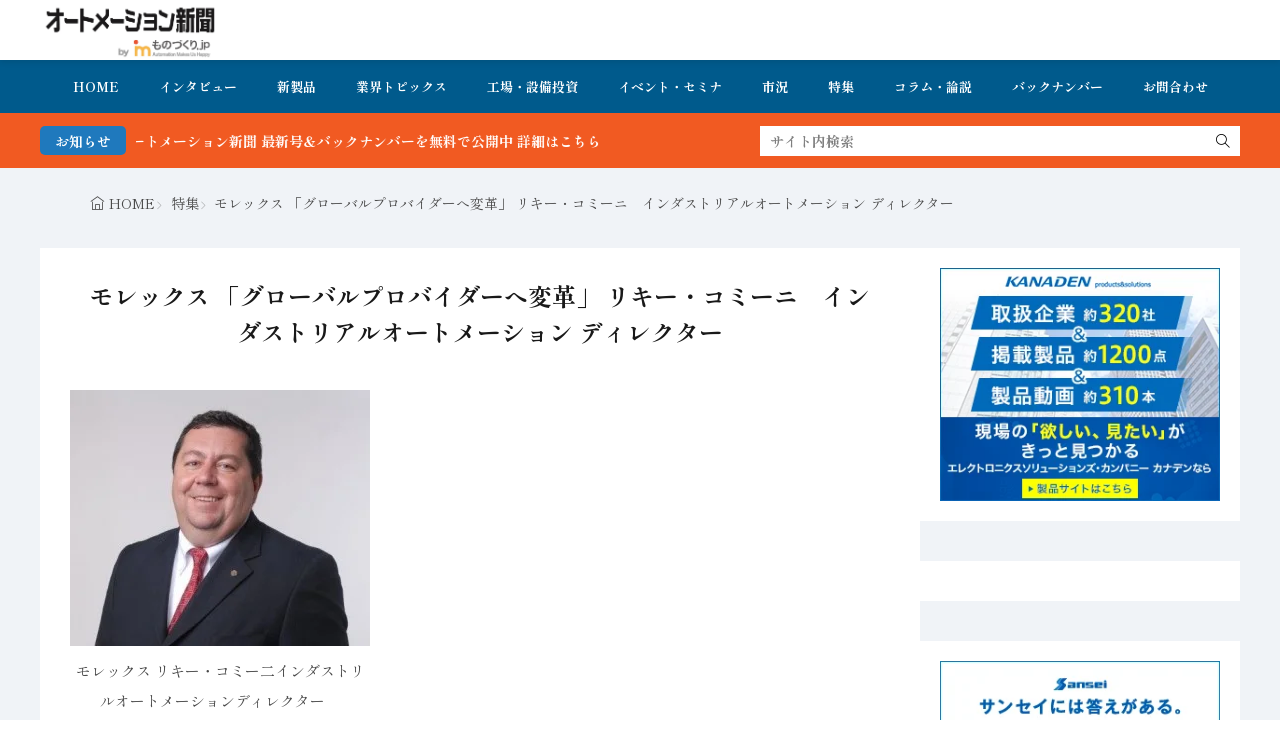

--- FILE ---
content_type: text/html; charset=UTF-8
request_url: https://www.automation-news.jp/2016/01/14098/
body_size: 17099
content:
<!DOCTYPE html>
<html lang="ja">

<head>
<meta charset="UTF-8">
<title>モレックス 「グローバルプロバイダーへ変革」 リキー・コミーニ　インダストリアルオートメーション ディレクター-オートメーション新聞WEB／AutomationNews</title>
<!-- Google tag (gtag.js) consent mode dataLayer added by Site Kit -->
<script id="google_gtagjs-js-consent-mode-data-layer">
window.dataLayer = window.dataLayer || [];function gtag(){dataLayer.push(arguments);}
gtag('consent', 'default', {"ad_personalization":"denied","ad_storage":"denied","ad_user_data":"denied","analytics_storage":"denied","functionality_storage":"denied","security_storage":"denied","personalization_storage":"denied","region":["AT","BE","BG","CH","CY","CZ","DE","DK","EE","ES","FI","FR","GB","GR","HR","HU","IE","IS","IT","LI","LT","LU","LV","MT","NL","NO","PL","PT","RO","SE","SI","SK"],"wait_for_update":500});
window._googlesitekitConsentCategoryMap = {"statistics":["analytics_storage"],"marketing":["ad_storage","ad_user_data","ad_personalization"],"functional":["functionality_storage","security_storage"],"preferences":["personalization_storage"]};
window._googlesitekitConsents = {"ad_personalization":"denied","ad_storage":"denied","ad_user_data":"denied","analytics_storage":"denied","functionality_storage":"denied","security_storage":"denied","personalization_storage":"denied","region":["AT","BE","BG","CH","CY","CZ","DE","DK","EE","ES","FI","FR","GB","GR","HR","HU","IE","IS","IT","LI","LT","LU","LV","MT","NL","NO","PL","PT","RO","SE","SI","SK"],"wait_for_update":500};
</script>
<!-- Google タグ (gtag.js) の終了同意モード dataLayer が Site Kit によって追加されました -->
<link rel='dns-prefetch' href='//www.google.com' />
<link rel='dns-prefetch' href='//www.googletagmanager.com' />
<link rel='dns-prefetch' href='//fonts.googleapis.com' />
<link rel="alternate" title="oEmbed (JSON)" type="application/json+oembed" href="https://www.automation-news.jp/wp-json/oembed/1.0/embed?url=https%3A%2F%2Fwww.automation-news.jp%2F2016%2F01%2F14098%2F" >
<link rel="alternate" title="oEmbed (XML)" type="text/xml+oembed" href="https://www.automation-news.jp/wp-json/oembed/1.0/embed?url=https%3A%2F%2Fwww.automation-news.jp%2F2016%2F01%2F14098%2F&#038;format=xml" >
<style id='wp-img-auto-sizes-contain-inline-css'>
img:is([sizes=auto i],[sizes^="auto," i]){contain-intrinsic-size:3000px 1500px}
/*# sourceURL=wp-img-auto-sizes-contain-inline-css */
</style>
<link rel="stylesheet" id="wp-block-library-css" href="https://www.automation-news.jp/wp-includes/css/dist/block-library/style.min.css?ver=6.9" media="all">
<style id='global-styles-inline-css'>
:root{--wp--preset--aspect-ratio--square: 1;--wp--preset--aspect-ratio--4-3: 4/3;--wp--preset--aspect-ratio--3-4: 3/4;--wp--preset--aspect-ratio--3-2: 3/2;--wp--preset--aspect-ratio--2-3: 2/3;--wp--preset--aspect-ratio--16-9: 16/9;--wp--preset--aspect-ratio--9-16: 9/16;--wp--preset--color--black: #000000;--wp--preset--color--cyan-bluish-gray: #abb8c3;--wp--preset--color--white: #ffffff;--wp--preset--color--pale-pink: #f78da7;--wp--preset--color--vivid-red: #cf2e2e;--wp--preset--color--luminous-vivid-orange: #ff6900;--wp--preset--color--luminous-vivid-amber: #fcb900;--wp--preset--color--light-green-cyan: #7bdcb5;--wp--preset--color--vivid-green-cyan: #00d084;--wp--preset--color--pale-cyan-blue: #8ed1fc;--wp--preset--color--vivid-cyan-blue: #0693e3;--wp--preset--color--vivid-purple: #9b51e0;--wp--preset--gradient--vivid-cyan-blue-to-vivid-purple: linear-gradient(135deg,rgb(6,147,227) 0%,rgb(155,81,224) 100%);--wp--preset--gradient--light-green-cyan-to-vivid-green-cyan: linear-gradient(135deg,rgb(122,220,180) 0%,rgb(0,208,130) 100%);--wp--preset--gradient--luminous-vivid-amber-to-luminous-vivid-orange: linear-gradient(135deg,rgb(252,185,0) 0%,rgb(255,105,0) 100%);--wp--preset--gradient--luminous-vivid-orange-to-vivid-red: linear-gradient(135deg,rgb(255,105,0) 0%,rgb(207,46,46) 100%);--wp--preset--gradient--very-light-gray-to-cyan-bluish-gray: linear-gradient(135deg,rgb(238,238,238) 0%,rgb(169,184,195) 100%);--wp--preset--gradient--cool-to-warm-spectrum: linear-gradient(135deg,rgb(74,234,220) 0%,rgb(151,120,209) 20%,rgb(207,42,186) 40%,rgb(238,44,130) 60%,rgb(251,105,98) 80%,rgb(254,248,76) 100%);--wp--preset--gradient--blush-light-purple: linear-gradient(135deg,rgb(255,206,236) 0%,rgb(152,150,240) 100%);--wp--preset--gradient--blush-bordeaux: linear-gradient(135deg,rgb(254,205,165) 0%,rgb(254,45,45) 50%,rgb(107,0,62) 100%);--wp--preset--gradient--luminous-dusk: linear-gradient(135deg,rgb(255,203,112) 0%,rgb(199,81,192) 50%,rgb(65,88,208) 100%);--wp--preset--gradient--pale-ocean: linear-gradient(135deg,rgb(255,245,203) 0%,rgb(182,227,212) 50%,rgb(51,167,181) 100%);--wp--preset--gradient--electric-grass: linear-gradient(135deg,rgb(202,248,128) 0%,rgb(113,206,126) 100%);--wp--preset--gradient--midnight: linear-gradient(135deg,rgb(2,3,129) 0%,rgb(40,116,252) 100%);--wp--preset--font-size--small: 13px;--wp--preset--font-size--medium: 20px;--wp--preset--font-size--large: 36px;--wp--preset--font-size--x-large: 42px;--wp--preset--spacing--20: 0.44rem;--wp--preset--spacing--30: 0.67rem;--wp--preset--spacing--40: 1rem;--wp--preset--spacing--50: 1.5rem;--wp--preset--spacing--60: 2.25rem;--wp--preset--spacing--70: 3.38rem;--wp--preset--spacing--80: 5.06rem;--wp--preset--shadow--natural: 6px 6px 9px rgba(0, 0, 0, 0.2);--wp--preset--shadow--deep: 12px 12px 50px rgba(0, 0, 0, 0.4);--wp--preset--shadow--sharp: 6px 6px 0px rgba(0, 0, 0, 0.2);--wp--preset--shadow--outlined: 6px 6px 0px -3px rgb(255, 255, 255), 6px 6px rgb(0, 0, 0);--wp--preset--shadow--crisp: 6px 6px 0px rgb(0, 0, 0);}:where(.is-layout-flex){gap: 0.5em;}:where(.is-layout-grid){gap: 0.5em;}body .is-layout-flex{display: flex;}.is-layout-flex{flex-wrap: wrap;align-items: center;}.is-layout-flex > :is(*, div){margin: 0;}body .is-layout-grid{display: grid;}.is-layout-grid > :is(*, div){margin: 0;}:where(.wp-block-columns.is-layout-flex){gap: 2em;}:where(.wp-block-columns.is-layout-grid){gap: 2em;}:where(.wp-block-post-template.is-layout-flex){gap: 1.25em;}:where(.wp-block-post-template.is-layout-grid){gap: 1.25em;}.has-black-color{color: var(--wp--preset--color--black) !important;}.has-cyan-bluish-gray-color{color: var(--wp--preset--color--cyan-bluish-gray) !important;}.has-white-color{color: var(--wp--preset--color--white) !important;}.has-pale-pink-color{color: var(--wp--preset--color--pale-pink) !important;}.has-vivid-red-color{color: var(--wp--preset--color--vivid-red) !important;}.has-luminous-vivid-orange-color{color: var(--wp--preset--color--luminous-vivid-orange) !important;}.has-luminous-vivid-amber-color{color: var(--wp--preset--color--luminous-vivid-amber) !important;}.has-light-green-cyan-color{color: var(--wp--preset--color--light-green-cyan) !important;}.has-vivid-green-cyan-color{color: var(--wp--preset--color--vivid-green-cyan) !important;}.has-pale-cyan-blue-color{color: var(--wp--preset--color--pale-cyan-blue) !important;}.has-vivid-cyan-blue-color{color: var(--wp--preset--color--vivid-cyan-blue) !important;}.has-vivid-purple-color{color: var(--wp--preset--color--vivid-purple) !important;}.has-black-background-color{background-color: var(--wp--preset--color--black) !important;}.has-cyan-bluish-gray-background-color{background-color: var(--wp--preset--color--cyan-bluish-gray) !important;}.has-white-background-color{background-color: var(--wp--preset--color--white) !important;}.has-pale-pink-background-color{background-color: var(--wp--preset--color--pale-pink) !important;}.has-vivid-red-background-color{background-color: var(--wp--preset--color--vivid-red) !important;}.has-luminous-vivid-orange-background-color{background-color: var(--wp--preset--color--luminous-vivid-orange) !important;}.has-luminous-vivid-amber-background-color{background-color: var(--wp--preset--color--luminous-vivid-amber) !important;}.has-light-green-cyan-background-color{background-color: var(--wp--preset--color--light-green-cyan) !important;}.has-vivid-green-cyan-background-color{background-color: var(--wp--preset--color--vivid-green-cyan) !important;}.has-pale-cyan-blue-background-color{background-color: var(--wp--preset--color--pale-cyan-blue) !important;}.has-vivid-cyan-blue-background-color{background-color: var(--wp--preset--color--vivid-cyan-blue) !important;}.has-vivid-purple-background-color{background-color: var(--wp--preset--color--vivid-purple) !important;}.has-black-border-color{border-color: var(--wp--preset--color--black) !important;}.has-cyan-bluish-gray-border-color{border-color: var(--wp--preset--color--cyan-bluish-gray) !important;}.has-white-border-color{border-color: var(--wp--preset--color--white) !important;}.has-pale-pink-border-color{border-color: var(--wp--preset--color--pale-pink) !important;}.has-vivid-red-border-color{border-color: var(--wp--preset--color--vivid-red) !important;}.has-luminous-vivid-orange-border-color{border-color: var(--wp--preset--color--luminous-vivid-orange) !important;}.has-luminous-vivid-amber-border-color{border-color: var(--wp--preset--color--luminous-vivid-amber) !important;}.has-light-green-cyan-border-color{border-color: var(--wp--preset--color--light-green-cyan) !important;}.has-vivid-green-cyan-border-color{border-color: var(--wp--preset--color--vivid-green-cyan) !important;}.has-pale-cyan-blue-border-color{border-color: var(--wp--preset--color--pale-cyan-blue) !important;}.has-vivid-cyan-blue-border-color{border-color: var(--wp--preset--color--vivid-cyan-blue) !important;}.has-vivid-purple-border-color{border-color: var(--wp--preset--color--vivid-purple) !important;}.has-vivid-cyan-blue-to-vivid-purple-gradient-background{background: var(--wp--preset--gradient--vivid-cyan-blue-to-vivid-purple) !important;}.has-light-green-cyan-to-vivid-green-cyan-gradient-background{background: var(--wp--preset--gradient--light-green-cyan-to-vivid-green-cyan) !important;}.has-luminous-vivid-amber-to-luminous-vivid-orange-gradient-background{background: var(--wp--preset--gradient--luminous-vivid-amber-to-luminous-vivid-orange) !important;}.has-luminous-vivid-orange-to-vivid-red-gradient-background{background: var(--wp--preset--gradient--luminous-vivid-orange-to-vivid-red) !important;}.has-very-light-gray-to-cyan-bluish-gray-gradient-background{background: var(--wp--preset--gradient--very-light-gray-to-cyan-bluish-gray) !important;}.has-cool-to-warm-spectrum-gradient-background{background: var(--wp--preset--gradient--cool-to-warm-spectrum) !important;}.has-blush-light-purple-gradient-background{background: var(--wp--preset--gradient--blush-light-purple) !important;}.has-blush-bordeaux-gradient-background{background: var(--wp--preset--gradient--blush-bordeaux) !important;}.has-luminous-dusk-gradient-background{background: var(--wp--preset--gradient--luminous-dusk) !important;}.has-pale-ocean-gradient-background{background: var(--wp--preset--gradient--pale-ocean) !important;}.has-electric-grass-gradient-background{background: var(--wp--preset--gradient--electric-grass) !important;}.has-midnight-gradient-background{background: var(--wp--preset--gradient--midnight) !important;}.has-small-font-size{font-size: var(--wp--preset--font-size--small) !important;}.has-medium-font-size{font-size: var(--wp--preset--font-size--medium) !important;}.has-large-font-size{font-size: var(--wp--preset--font-size--large) !important;}.has-x-large-font-size{font-size: var(--wp--preset--font-size--x-large) !important;}
/*# sourceURL=global-styles-inline-css */
</style>

<link rel="stylesheet" id="daepl-css" href="https://www.automation-news.jp/wp-content/plugins/dae-plus/css/dae.css?ver=1757245000" media="all">
<link rel="stylesheet" id="dae-download-css" href="https://www.automation-news.jp/wp-content/plugins/download-after-email/css/download.css?ver=1757244970" media="all">
<link rel="stylesheet" id="dae-fa-css" href="https://www.automation-news.jp/wp-content/plugins/download-after-email/css/all.css?ver=6.9" media="all">
<link rel="stylesheet" id="recent-posts-widget-with-thumbnails-public-style-css" href="https://www.automation-news.jp/wp-content/plugins/recent-posts-widget-with-thumbnails/public.css?ver=7.1.1" media="all">
<link rel="stylesheet" id="fit-swiper-style-css" href="https://www.automation-news.jp/wp-content/themes/gold-blog/css/swiper-bundle.min.css?ver=2.0.2" media="all">
<link rel="stylesheet" id="fit-parent-style-css" href="https://www.automation-news.jp/wp-content/themes/gold-blog/style.min.css?ver=2.0.2" media="all">
<link rel="stylesheet" id="fit-custom-style-css-css" href="https://www.automation-news.jp/wp-content/themes/gold-blog/css/style-custom.css?ver=1759485476" media="all">
<link rel="stylesheet" id="fit-customizer-css" href="https://www.automation-news.jp/wp-content/themes/gold-blog/css/customizer.php?ver=1768966214" media="all">
<link rel="stylesheet" id="fit-child-style-css" href="https://www.automation-news.jp/wp-content/themes/gold-blog-child/style-user.css?ver=1752915141" media="all">
<link rel="stylesheet" id="fit-basic-icon-css" href="https://www.automation-news.jp/wp-content/themes/gold-blog/css/icon.min.css?ver=2.0.2" media="all">
<link rel="stylesheet" id="fit-Shippori-Mincho-css" href="//fonts.googleapis.com/css2?family=Shippori+Mincho%3Awght%40400%3B500%3B600%3B700%3B800&#038;display=swap&#038;ver=2.0.2" media="all">
<link rel="stylesheet" id="fit-Josefin-Sans-css" href="//fonts.googleapis.com/css2?family=Josefin+Sans%3Awght%40100%3B200%3B300%3B400%3B500%3B600%3B700&#038;display=swap&#038;ver=2.0.2" media="all">
<script src="https://www.automation-news.jp/wp-includes/js/jquery/jquery.min.js?ver=3.7.1" id="jquery-core-js"></script>
<script src="https://www.automation-news.jp/wp-includes/js/jquery/jquery-migrate.min.js?ver=3.4.1" id="jquery-migrate-js"></script>

<!-- Site Kit によって追加された Google タグ（gtag.js）スニペット -->
<!-- Google アナリティクス スニペット (Site Kit が追加) -->
<script src="https://www.googletagmanager.com/gtag/js?id=G-RP4NZVNSGK" id="google_gtagjs-js" async></script>
<script id="google_gtagjs-js-after">
window.dataLayer = window.dataLayer || [];function gtag(){dataLayer.push(arguments);}
gtag("set","linker",{"domains":["www.automation-news.jp"]});
gtag("js", new Date());
gtag("set", "developer_id.dZTNiMT", true);
gtag("config", "G-RP4NZVNSGK", {"googlesitekit_post_date":"20160113","googlesitekit_post_author":"automation-news"});
//# sourceURL=google_gtagjs-js-after
</script>
<link rel="https://api.w.org/" href="https://www.automation-news.jp/wp-json/" /><link rel="alternate" title="JSON" type="application/json" href="https://www.automation-news.jp/wp-json/wp/v2/posts/14098" /><meta name="generator" content="Site Kit by Google 1.170.0" /><meta name="generator" content="performance-lab 3.9.0; plugins: ">

<meta name="viewport" content="width=device-width, initial-scale=1, viewport-fit=cover">
<meta name="theme-color" content="#005a8c">
<meta property="og:title" content="モレックス 「グローバルプロバイダーへ変革」 リキー・コミーニ　インダストリアルオートメーション ディレクター" >
<meta property="og:description" content="2016年のFA需要は、世界的にいくぶん落ち着くものと考えている。 過去6カ月を見渡すと世界的なFAの成長にはやや鈍化が見られ、多くの企業では新たな自動化プロジェクトよりも、既存装置の改良や効率改善に注力することで、コス [&hellip;]" >
<meta property="og:url" content="https://www.automation-news.jp/2016/01/14098/" >
<meta property="og:image" content="https://www.automation-news.jp/wp-content/uploads/2016/04/19a593cb8f2a0ee36f7e19b132823c80.jpg" >
<meta name="twitter:card" content="summary_large_image" >
<!--FIT meta robots-->
<!--/FIT meta robots-->
<!--FIT meta etc-->
<!--/FIT meta etc-->

<!-- Site Kit が追加した Google AdSense メタタグ -->
<meta name="google-adsense-platform-account" content="ca-host-pub-2644536267352236">
<meta name="google-adsense-platform-domain" content="sitekit.withgoogle.com">
<!-- Site Kit が追加した End Google AdSense メタタグ -->
<link rel="icon" href="https://www.automation-news.jp/wp-content/uploads/2022/04/cropped-オ新アイコン_ロゴ-32x32.png" sizes="32x32" />
<link rel="icon" href="https://www.automation-news.jp/wp-content/uploads/2022/04/cropped-オ新アイコン_ロゴ-192x192.png" sizes="192x192" />
<link rel="apple-touch-icon" href="https://www.automation-news.jp/wp-content/uploads/2022/04/cropped-オ新アイコン_ロゴ-180x180.png" />
<meta name="msapplication-TileImage" content="https://www.automation-news.jp/wp-content/uploads/2022/04/cropped-オ新アイコン_ロゴ-270x270.png" />
		<style id="wp-custom-css">
			h1 class="heading heading-is-custom"{
 display:none;
}		</style>
		<!– Global site tag (gtag.js) – Google Analytics –>
<script async src='https://www.googletagmanager.com/gtag/js?id=G-RP4NZVNSGK'></script>
<script>
  window.dataLayer = window.dataLayer || [];
  function gtag(){dataLayer.push(arguments);}
  gtag('js', new Date());
  gtag('config', '51401021');
  gtag('config', 'G-RP4NZVNSGK');
</script>
<!– /Global site tag (gtag.js) – Google Analytics –>

</head>
<body class="wp-singular post-template-default type-single single-post postid-14098 single-format-standard wp-custom-logo wp-embed-responsive wp-theme-gold-blog wp-child-theme-gold-blog-child gold_theme preload" id="top">

<!--i-header-->
<div class="inclose i-header i-header_common">
				

	

					<!--l-header-->
		<header class="layout l-header l-header_common l-header_simple u-all_show">
			<!--container-->
			<div class="container c-flex c-header">
			<!--site_title-->
			
  <h2 class="site_title">

<a class="site_title__link" href="https://www.automation-news.jp">
      <img class="site_title__logo nolazy" src="https://www.automation-news.jp/wp-content/uploads/2023/06/オートメーション新聞byものづくりjp_ロゴ背景.png" width="320" height="107" alt="オートメーション新聞WEB／AutomationNews">  </a>

  </h2>
			<!--/site_title-->

										
			
			
			
			</div>
			<!--/container-->
		</header>
		<!--/l-header-->
		
									<!--l-global_navi-->
				<div class="layout l-global_navi u-all_show">
				<!--container-->
				<div class="container c-global_navi">
					
<nav class="global_navi global_navi-is-header global_navi-is-simple u-all_show">
  <div class="global_navi__inner">
          <ul class="global_navi__list"><li class="global_navi__item"><a href="https://www.automation-news.jp/">HOME</a></li>
<li class="global_navi__item"><a href="https://www.automation-news.jp/category/interview/">インタビュー</a></li>
<li class="global_navi__item"><a href="https://www.automation-news.jp/category/new-product/">新製品</a></li>
<li class="global_navi__item"><a href="https://www.automation-news.jp/category/topics/">業界トピックス</a></li>
<li class="global_navi__item"><a href="https://www.automation-news.jp/category/factory/">工場・設備投資</a></li>
<li class="global_navi__item"><a href="https://www.automation-news.jp/category/topics/event/">イベント・セミナ</a></li>
<li class="global_navi__item"><a href="https://www.automation-news.jp/category/market/">市況</a></li>
<li class="global_navi__item"><a href="https://www.automation-news.jp/category/feature/">特集</a></li>
<li class="global_navi__item"><a href="https://www.automation-news.jp/category/opinion/">コラム・論説</a></li>
<li class="global_navi__item"><a href="https://www.automation-news.jp/category/pdf_backnumber/">バックナンバー</a></li>
<li class="global_navi__item"><a href="https://bit.ly/3lzsLTt">お問合わせ</a></li>
</ul>      </div>
</nav>
				</div>
				<!--/container-->
				</div>
				<!--/l-global_navi-->
						

	

			
	<!--l-info_search-->
	<div class="layout l-info_search u-all_show">
        <!--container-->
        <div class="container c-flex c-info_search">

							<div class="info_bar">
											<div class="info_bar__title info_bar__title-is-round">
							お知らせ						</div>
										
					<div class="info_bar__item">
						<div class="info_bar__text">

							
															<a href="https://www.automation-news.jp/category/pdf_backnumber/">FA・製造業界の最新動向がまとめて分かる！オートメーション新聞 最新号＆バックナンバーを無料で公開中 詳細はこちら</a>													</div>
					</div>
				</div>
			
							<div class="search_bar">
					<form class="search_bar__form search_bar__form-is-square" method="get" target="_top" action="https://www.automation-news.jp">
						<input class="search_bar__input" type="text" name="s" placeholder="サイト内検索" value="">
						<button class="search_bar__submit icon-search1" type="submit" value="search" aria-label="search"></button>
					</form>
				</div>
			
		</div>
        <!--/container-->
    </div>
    <!--/l-info_search-->


	</div>
<!--/i-header-->




	<!--l-breadcrumb-->
	<div class="layout l-breadcrumb u-all_show ">
		<!--container-->
		<div class="container c-breadcrumb">
			<nav class="breadcrumb"><ul class="breadcrumb__list"><li class="breadcrumb__item icon-home1"><a class="breadcrumb__link" href="https://www.automation-news.jp">HOME</a></li><li class="breadcrumb__item icon-angle-right"><a class="breadcrumb__link" href="https://www.automation-news.jp/category/feature/">特集</a></li><li class="breadcrumb__item icon-angle-right">モレックス 「グローバルプロバイダーへ変革」 リキー・コミーニ　インダストリアルオートメーション ディレクター</li></ul></nav>		</div>
		<!--/container-->
	</div>
	<!--/l-breadcrumb-->



<!--l-contents-->
<div class="layout l-contents l-contents_post " id="l-contents">
	<!--container-->
	<div class="container c-contents">

		<!--l-wrapper-->
		<div class="layout l-wrapper">
			



  <!--l-main-->
  <main class="layout l-main have-is-side">

    
              
    


	<!--l-keyvisual-->
	<div class="inner_layout l-keyvisual l-keyvisual_common u-all_show">
		
			<div class="keyvisual">

									<div class="keyvisual__bg">
											</div>
				
				
									<!--container-->
					<div class="container c-flex c-keyvisual">
						<div class="keyvisual__contents">

							
															<div class="keyvisual__text_area keyvisual__text_area-is-">
									<div class="keyvisual__text_area__inner">
																												<h1 class="heading heading-is-custom">
											モレックス 「グローバルプロバイダーへ変革」 リキー・コミーニ　インダストリアルオートメーション ディレクター																																</h1>
																		</div>

									
									
									
									
									
									
								</div>
							
						</div>
					</div>
					<!--/container-->
				
			</div>
		
		
		
		
	</div>
	<!--/l-keyvisual-->


	
    
    



	<section class="main_content main_content-is-post">
		
				
									

					
									
				<p><figure id="attachment_14420" aria-describedby="caption-attachment-14420" style="width: 300px" class="wp-caption alignleft"><a href="https://www.automation-news.jp/wp-content/uploads/2016/04/19a593cb8f2a0ee36f7e19b132823c80.jpg"><img decoding="async" src="https://www.automation-news.jp/wp-content/uploads/2016/04/19a593cb8f2a0ee36f7e19b132823c80-300x256.jpg" alt="モレックス リキー・コミー二インダストリルオートメーションディレクター　" width="300" height="256" class="size-medium wp-image-14420" ></a><figcaption id="caption-attachment-14420" class="wp-caption-text">モレックス リキー・コミー二インダストリルオートメーションディレクター　</figcaption></figure>2016年のFA需要は、世界的にいくぶん落ち着くものと考えている。</p>
<p>過去6カ月を見渡すと世界的なFAの成長にはやや鈍化が見られ、多くの企業では新たな自動化プロジェクトよりも、既存装置の改良や効率改善に注力することで、コスト削減と生産性の向上を図っている。</p>
<p>業界トレンドとしては、FA安全システムの見直しが挙げられる。これまで装置の機能安全の配線は、制御用ネットワークから分離されており、2倍の配線コストが発生していた。このため各メーカーは、機能安全と配線コスト削減を目指し、機能安全とネットワークの配線を統合する方法を模索している。</p>
<p>また日本の装置メーカーは世界をけん引するポジションにいるが、ポイント・ツー・ポイント技術を用いたハード配線システムを好む傾向にある。同技術の配線は安価な半面、導入と保守にコストがかかることから、高価ながら導入と保守のコストが抑えられるソフト配線システムが世界的に広まっている。</p>
<p>今後はイーサネットやIO-Linkなどネットワークによる配線システムの置き換え、保護等級のIP20からIP67への移行が見込まれる。将来的には日本の装置メーカーも、世界で進展する配線システムへの同調が予測される。</p>
<p>当社は、顧客中心ビジョンの一環として、部品や組み立て品の製造業者から統合電子ソリューションのグローバルプロバイダーへと変革を遂げており、主要産業に向けた完全なネットワークシステムの供給に注力している。</p>
<p>また、「スマートファクトリー」を構想するインダストリー4.0の進展に注目しており、今後、新たな自動化技術の開発と導入において、リーダーとしてのポジション確立を目指していきたい。</p>

									
  <ul class="sns_list sns_list-is-square u-all_show">
          <li class="sns_list__item">
        <a class="sns_list__link icon-facebook" aria-label="facebook" href="https://www.facebook.com/sharer.php?u=https%3A%2F%2Fwww.automation-news.jp%2F2016%2F01%2F14098%2F&amp;t=モレックス_「グローバルプロバイダーへ変革」_リキー・コミーニ　インダストリアルオートメーション_ディレクター" target="_blank" title="Facebook"></a>
      </li>
    
          <li class="sns_list__item">
        <a class="sns_list__link icon-x" aria-label="twitter" href="https://twitter.com/intent/tweet?text=モレックス_「グローバルプロバイダーへ変革」_リキー・コミーニ　インダストリアルオートメーション_ディレクター&amp;https%3A%2F%2Fwww.automation-news.jp%2F2016%2F01%2F14098%2F&amp;url=https%3A%2F%2Fwww.automation-news.jp%2F2016%2F01%2F14098%2F" target="_blank" title="X(旧:Twitter)"></a>
      </li>
    
          <li class="sns_list__item">
        <a class="sns_list__link icon-hatenabookmark" aria-label="はてブ" href="https://b.hatena.ne.jp/add?mode=confirm&amp;url=https%3A%2F%2Fwww.automation-news.jp%2F2016%2F01%2F14098%2F&amp;title=モレックス_「グローバルプロバイダーへ変革」_リキー・コミーニ　インダストリアルオートメーション_ディレクター" target="_blank" data-hatena-bookmark-title="https%3A%2F%2Fwww.automation-news.jp%2F2016%2F01%2F14098%2F" title=""></a>
      </li>
    
          <li class="sns_list__item">
        <a class="sns_list__link icon-line" aria-label="line" href="https://line.naver.jp/R/msg/text/?モレックス_「グローバルプロバイダーへ変革」_リキー・コミーニ　インダストリアルオートメーション_ディレクター%0D%0Ahttps%3A%2F%2Fwww.automation-news.jp%2F2016%2F01%2F14098%2F" target="_blank" title=""></a>
      </li>
    
    
    
          <li class="sns_list__item">
        <a class="sns_list__link icon-linkedin" aria-label="linkedin" href="https://www.linkedin.com/shareArticle?mini=true&url=https%3A%2F%2Fwww.automation-news.jp%2F2016%2F01%2F14098%2F" target="_blank" title="LinkedIn"></a>
      </li>
      </ul>

									
					
	</section>

			<div class="sub_content sub_content-is-post">
		
		

      <ul class="nextprev_list u-all_show">
              <li class="nextprev_list__prev icon-angle-left">
          	<div class="eyecatch u-aspect_11">
				<a class="eyecatch__link" href="https://www.automation-news.jp/2016/01/14097/">
			<img  src="https://www.automation-news.jp/wp-content/uploads/2016/04/f64c874d5e803db171ae71ff6c691bed.jpg" width="320" height="251" alt="モレックス 「グローバルプロバイダーへ変革」 リキー・コミーニ　インダストリアルオートメーション ディレクター">		</a>
	</div>
	          <h3 class="heading heading-is-quaternary">
                          <a class="nextprev_list__link" href="https://www.automation-news.jp/2016/01/14097/">本多通信工業 「Sproutで積極展開」 佐谷紳一郎代表取締役社長</a>
                      </h3>
        </li>
      
              <li class="nextprev_list__next icon-angle-right">
          <h3 class="heading heading-is-quaternary">
                          <a class="nextprev_list__link" href="https://www.automation-news.jp/2016/01/14099/">ソルトン 「新営業体制でコネクタ拡販」 志賀彰代表取締役社長</a>
                      </h3>
          	<div class="eyecatch u-aspect_11">
				<a class="eyecatch__link" href="https://www.automation-news.jp/2016/01/14099/">
			<img  src="https://www.automation-news.jp/wp-content/uploads/2016/04/4dae496386ddc5927862cc907bd3f4bc.jpg" width="320" height="310" alt="モレックス 「グローバルプロバイダーへ変革」 リキー・コミーニ　インダストリアルオートメーション ディレクター">		</a>
	</div>
	        </li>
          </ul>
  
									<div class="follow follow-is-wide u-all_show">
									<div class="follow__bg">
						<img  src="https://www.automation-news.jp/wp-content/uploads/2016/04/19a593cb8f2a0ee36f7e19b132823c80.jpg" width="473" height="405" alt="">					</div>
				
				<div class="follow__contents">
					<h3 class="heading heading-is-quaternary">この記事が気に入ったら<br>フォローをお願いします！</h3>
					<ul class="follow__list">
											<li class="follow__item">
						<a href="https://twitter.com/intent/follow?screen_name=MonodzukuriJP" class="follow__button follow__button-is-x" target="_blank">
							<i class="icon-x"></i><span>フォローする</span>
						</a>
						</li>
															</ul>
				</div>
				</div>
							

  <div class="related u-all_show">
          			<h2 class="heading heading-is-preset1 heading-is-quinary     icon-book1">
				関連記事
				<span class="heading__title"><b>関連性が高いおすすめ記事</b></span>
			</h2>        
<div name="archive" class="archive archive-is-related archive-is-card">

	
			
						<article class="archive__item archive__item-is-4">
				
				
										<div class="eyecatch u-aspect_169">
				<a class="eyecatch__link" href="https://www.automation-news.jp/2012/01/1877/">
			<img  src="https://www.automation-news.jp/wp-content/themes/gold-blog/img/img_no_1280.gif" width="1280" height="720" alt="復興需要と節電対策関連　電力システムの改革に期待　関西地区">		</a>
	</div>
					
								<div class="archive__contents">
										<div class="archive__inner">

													<ul class="date_list">
																	<li class="date_list__item date_list__item-is-category">
																					<span class="date_list__cat">
												<a href="https://www.automation-news.jp/category/feature/">特集</a>
											</span>
																				</li>
																									<li class="date_list__item icon-time">2012年1月25日</li>
																
																							</ul>
						
													<h3 class="heading heading-is-custom"><a href="https://www.automation-news.jp/2012/01/1877/">復興需要と節電対策関連　電力システムの改革に期待　関西地区</a></h3>
						
						
						
						
					</div>
				</div>
			</article>
			
						<article class="archive__item archive__item-is-4">
				
				
										<div class="eyecatch u-aspect_169">
				<a class="eyecatch__link" href="https://www.automation-news.jp/2012/06/2477/">
			<img  src="https://www.automation-news.jp/wp-content/themes/gold-blog/img/img_no_1280.gif" width="1280" height="720" alt="温度調節器市場堅調な動き　包装機／成型機分野が好調">		</a>
	</div>
					
								<div class="archive__contents">
										<div class="archive__inner">

													<ul class="date_list">
																	<li class="date_list__item date_list__item-is-category">
																					<span class="date_list__cat">
												<a href="https://www.automation-news.jp/category/feature/">特集</a>
											</span>
																				</li>
																									<li class="date_list__item icon-time">2012年6月27日</li>
																
																							</ul>
						
													<h3 class="heading heading-is-custom"><a href="https://www.automation-news.jp/2012/06/2477/">温度調節器市場堅調な動き　包装機／成型機分野が好調</a></h3>
						
						
						
						
					</div>
				</div>
			</article>
			
						<article class="archive__item archive__item-is-4">
				
				
										<div class="eyecatch u-aspect_169">
				<a class="eyecatch__link" href="https://www.automation-news.jp/2010/12/8147/">
			<img  src="https://www.automation-news.jp/wp-content/themes/gold-blog/img/img_no_1280.gif" width="1280" height="720" alt="グローバル普及に向けさらに加速　「セミコン・ジャパン2010」に出展">		</a>
	</div>
					
								<div class="archive__contents">
										<div class="archive__inner">

													<ul class="date_list">
																	<li class="date_list__item date_list__item-is-category">
																					<span class="date_list__cat">
												<a href="https://www.automation-news.jp/category/new-product/">新製品/サービス</a>
											</span>
																				</li>
																									<li class="date_list__item icon-time">2010年12月1日</li>
																
																							</ul>
						
													<h3 class="heading heading-is-custom"><a href="https://www.automation-news.jp/2010/12/8147/">グローバル普及に向けさらに加速　「セミコン・ジャパン2010」に出展</a></h3>
						
						
						
						
					</div>
				</div>
			</article>
			
						<article class="archive__item archive__item-is-4">
				
				
										<div class="eyecatch u-aspect_169">
				<a class="eyecatch__link" href="https://www.automation-news.jp/2012/09/2763/">
			<img  src="https://www.automation-news.jp/wp-content/themes/gold-blog/img/img_no_1280.gif" width="1280" height="720" alt="グリーン・イノベーション経産省が新規概算要求開発成果に期待">		</a>
	</div>
					
								<div class="archive__contents">
										<div class="archive__inner">

													<ul class="date_list">
																	<li class="date_list__item date_list__item-is-category">
																					<span class="date_list__cat">
												<a href="https://www.automation-news.jp/category/new-product/">新製品/サービス</a>
											</span>
																				</li>
																									<li class="date_list__item icon-time">2012年9月26日</li>
																
																							</ul>
						
													<h3 class="heading heading-is-custom"><a href="https://www.automation-news.jp/2012/09/2763/">グリーン・イノベーション経産省が新規概算要求開発成果に期待</a></h3>
						
						
						
						
					</div>
				</div>
			</article>
			
	
	</div>
  </div>


				</div>
	



                  <div class="inner_layout l-main_bottom u-all_show">
          <div class="container c-main_bottom">
            <aside class="widget    widget-is-widget_fit_carousel_widget"><h2 class="heading icon-download2 heading-is-preset14 heading-is-primary    ">オートメーション新聞 最新号＆バックナンバー無料ダウンロード<span class="heading__title"><b></b></span></h2>
<div name="archive" class="archive archive-is-widget archive-is-card_side">

	<div class="swiper swiper-is-carousel swiper-is-fit_carousel_widget-15"><div class="swiper-wrapper">
			<div class="swiper-slide">
						<article class="archive__item archive__item-is-half">
				
				
										<div class="eyecatch u-aspect_34">
				<a class="eyecatch__link" href="https://www.automation-news.jp/2026/01/100370/">
			<img  src="https://www.automation-news.jp/wp-content/uploads/2026/01/1c05019de8d5af144843a22f253049db-320x447.png" width="320" height="447" alt="【オートメーション新聞No.431】 SEAJ「2025～27年度日本製半導体・FPD製造装置需要予測」半導体産業は活況続く / 【制御盤DX】Eplan×三共電機 / オムロン、産業用パネルPC新製品など（2026年1月21日）">		</a>
	</div>
					
								<div class="archive__contents">
										<div class="archive__inner">

						
													<h3 class="heading heading-is-custom"><a href="https://www.automation-news.jp/2026/01/100370/">【オートメーション新聞No.431】 SEAJ「2025～27年度日本製半導体・FPD製造装置需要予測」半導体産業は活況続く / 【制御盤DX】Eplan×三共電機 / オムロン、産業用パネルPC新製品など（2026年1月21日）</a></h3>
						
						
						
						
					</div>
				</div>
			</article>
			</div><div class="swiper-slide">
						<article class="archive__item archive__item-is-half">
				
				
										<div class="eyecatch u-aspect_34">
				<a class="eyecatch__link" href="https://www.automation-news.jp/2026/01/99773/">
			<img  src="https://www.automation-news.jp/wp-content/uploads/2026/01/5746eacba16694e7e13f1e50fef6232e-320x457.png" width="320" height="457" alt="【オートメーション新聞No.430】新年特集 FA各社トップが語る 2026年はどうなる？どうする？/ 電機・機械工業団体 2026年頭所感 / 2026年のキーワード「安全・安心・安易・安定＋安価」 など（2026年1月14日）">		</a>
	</div>
					
								<div class="archive__contents">
										<div class="archive__inner">

						
													<h3 class="heading heading-is-custom"><a href="https://www.automation-news.jp/2026/01/99773/">【オートメーション新聞No.430】新年特集 FA各社トップが語る 2026年はどうなる？どうする？/ 電機・機械工業団体 2026年頭所感 / 2026年のキーワード「安全・安心・安易・安定＋安価」 など（2026年1月14日）</a></h3>
						
						
						
						
					</div>
				</div>
			</article>
			</div><div class="swiper-slide">
						<article class="archive__item archive__item-is-half">
				
				
										<div class="eyecatch u-aspect_34">
				<a class="eyecatch__link" href="https://www.automation-news.jp/2025/12/99614/">
			<img  src="https://www.automation-news.jp/wp-content/uploads/2025/12/365173646c54bd1198602192ad05d12a-320x459.png" width="320" height="459" alt="【オートメーション新聞No.429】2025年のFA業界を振り返る / 【灯台番外編】この1年の主なトレンド / フエニックス・コンタクト「mGuard Secure Cloud」国内サービス開始 / 雷害特集 / 防爆特集 など（2025年12月24日）">		</a>
	</div>
					
								<div class="archive__contents">
										<div class="archive__inner">

						
													<h3 class="heading heading-is-custom"><a href="https://www.automation-news.jp/2025/12/99614/">【オートメーション新聞No.429】2025年のFA業界を振り返る / 【灯台番外編】この1年の主なトレンド / フエニックス・コンタクト「mGuard Secure Cloud」国内サービス開始 / 雷害特集 / 防爆特集 など（2025年12月24日）</a></h3>
						
						
						
						
					</div>
				</div>
			</article>
			</div><div class="swiper-slide">
						<article class="archive__item archive__item-is-half">
				
				
										<div class="eyecatch u-aspect_34">
				<a class="eyecatch__link" href="https://www.automation-news.jp/2025/12/99346/">
			<img  src="https://www.automation-news.jp/wp-content/uploads/2025/12/e8fb7832c8d682b07f7995a9adf691f9-320x450.png" width="320" height="450" alt="【オートメーション新聞No.428】Ethernet-APLとSPE連携強化 / 【トップインタビュー】オータックス /  全国みどりの工場大賞 / アズビル 新ブランド発表 / 配線接続機器特集など（2025年12月10日）">		</a>
	</div>
					
								<div class="archive__contents">
										<div class="archive__inner">

						
													<h3 class="heading heading-is-custom"><a href="https://www.automation-news.jp/2025/12/99346/">【オートメーション新聞No.428】Ethernet-APLとSPE連携強化 / 【トップインタビュー】オータックス /  全国みどりの工場大賞 / アズビル 新ブランド発表 / 配線接続機器特集など（2025年12月10日）</a></h3>
						
						
						
						
					</div>
				</div>
			</article>
			</div><div class="swiper-slide">
						<article class="archive__item archive__item-is-half">
				
				
										<div class="eyecatch u-aspect_34">
				<a class="eyecatch__link" href="https://www.automation-news.jp/2025/11/99115/">
			<img  src="https://www.automation-news.jp/wp-content/uploads/2025/11/59d5eb429f53de8ef4d5a68f278323e6-320x458.png" width="320" height="458" alt="【オートメーション新聞No.427】IIFES2025 閉幕 来場者は4.5万人 / 【灯台 番外編】私は今回のIIFES2025をどう見たか？ / 大学・高専テクニカルアカデミー研究発表コンテスト 最優秀賞に慶應大 / HMS Molex通信事業買収 など（2025年11月26日）">		</a>
	</div>
					
								<div class="archive__contents">
										<div class="archive__inner">

						
													<h3 class="heading heading-is-custom"><a href="https://www.automation-news.jp/2025/11/99115/">【オートメーション新聞No.427】IIFES2025 閉幕 来場者は4.5万人 / 【灯台 番外編】私は今回のIIFES2025をどう見たか？ / 大学・高専テクニカルアカデミー研究発表コンテスト 最優秀賞に慶應大 / HMS Molex通信事業買収 など（2025年11月26日）</a></h3>
						
						
						
						
					</div>
				</div>
			</article>
			</div><div class="swiper-slide">
						<article class="archive__item archive__item-is-half">
				
				
										<div class="eyecatch u-aspect_34">
				<a class="eyecatch__link" href="https://www.automation-news.jp/2025/11/98959/">
			<img  src="https://www.automation-news.jp/wp-content/uploads/2025/11/52cd14fefba4b9a9e4a58a88243dba14-320x457.png" width="320" height="457" alt="【オートメーション新聞No.426】25年度上期 産業用汎用電機機器出荷3523億円 / 三菱電機 三相モータ事業譲渡 / はんだ付けコンテスト日本大会優勝者決まる / 鉄道技術展2025/など（2025年11月19日）">		</a>
	</div>
					
								<div class="archive__contents">
										<div class="archive__inner">

						
													<h3 class="heading heading-is-custom"><a href="https://www.automation-news.jp/2025/11/98959/">【オートメーション新聞No.426】25年度上期 産業用汎用電機機器出荷3523億円 / 三菱電機 三相モータ事業譲渡 / はんだ付けコンテスト日本大会優勝者決まる / 鉄道技術展2025/など（2025年11月19日）</a></h3>
						
						
						
						
					</div>
				</div>
			</article>
			</div>
	
	</div><div class="swiper-button-prev"></div><div class="swiper-button-next"></div><div class="swiper-pagination"></div></div></div>

						<input type="hidden" class="swiper-hidden swiper-hidden-btn" value="show">
			<input type="hidden" class="swiper-hidden swiper-hidden-pagination" value="show">
			<input type="hidden" class="swiper-hidden swiper-hidden-id" value="fit_carousel_widget-15">
			<input type="hidden" class="swiper-hidden swiper-hidden-gap" value="10">
			<input type="hidden" class="swiper-hidden swiper-hidden-speed" value="1000">
			<input type="hidden" class="swiper-hidden swiper-hidden-loop" value="true">
			<input type="hidden" class="swiper-hidden swiper-hidden-auto" value="true">
			<input type="hidden" class="swiper-hidden swiper-hidden-delay" value="3000">
			<input type="hidden" class="swiper-hidden swiper-hidden-cursor" value="false">
			<input type="hidden" class="swiper-hidden swiper-hidden-column" value="1.5">

						<div class="btn btn-is-preset1 u-mt_0    u-color_accent_main  ">
				<a class="btn__inner icon-download2" href="https://www.automation-news.jp/category/pdf_backnumber/"  data-micro=""  >最新号＆バックナンバー一覧</a>
			</div></aside>          </div>
        </div>
          
              
  </main>
  <!--/l-main-->

      <!--l-side_main-->
    <aside class="layout l-side_main u-sp_hide">
      <aside class="widget_text widget    widget-is-widget_custom_html"><div class="textwidget custom-html-widget"><!-- wp:paragraph -->
<p><div><div class="dfad dfad_pos_1 dfad_first" id="_ad_75777"><div class="ad-spot">

<p><a href="https://bit.ly/3RMQaTD" title="kanaden" target="_blank" rel="noopener">
<img src="https://www.automation-news.jp/wp-content/uploads/2023/10/カナデンレクタングルunnamed.png" alt="kanaden" width="300" height="250" class="alignnone size-full wp-image-62713" /></a></p>

</div>





</div></div></p>
<!-- /wp:paragraph --></div></aside><aside class="widget_text widget    widget-is-widget_custom_html"><div class="textwidget custom-html-widget"><script type="text/javascript">
var adstir_vars = {
  ver: "4.0",
  app_id: "MEDIA-288d11b5",
  ad_spot: 1,
  center: false
};
</script>
<script type="text/javascript" src="https://js.ad-stir.com/js/adstir.js"></script></div></aside><aside class="widget_text widget    widget-is-widget_custom_html"><div class="textwidget custom-html-widget"><!-- wp:shortcode -->
<div><div class="dfad dfad_pos_1 dfad_first" id="_ad_93517"><div class="ad-spot">

<p><a href="https://bit.ly/3BdXE7t" title="サンセイテクノス" target="_blank" rel="noopener">
<img src="https://www.automation-news.jp/wp-content/uploads/2025/05/851bf64ef84d3f49df435cc8dae81ec7.png" alt="サンセイテクノス" width="300" height="100" class="alignnone size-full wp-image-62713" /></a></p>

</div>
</div><div class="dfad dfad_pos_2" id="_ad_75774"><div class="ad-spot">

<p><a href="https://bit.ly/46yGPmE" title="kanaden" target="_blank" rel="noopener">
<img src="https://www.automation-news.jp/wp-content/uploads/2023/10/カナデンunnamed.png" alt="kanaden" width="300" height="100" class="alignnone size-full wp-image-62713" /></a></p>

</div>





</div><div class="dfad dfad_pos_3" id="_ad_93851"><div class="ad-spot">

<p><a href="https://bit.ly/3ZJuZFe" title="フエニックス・コンタクト漫画" target="_blank" rel="noopener">
<img src="https://www.automation-news.jp/wp-content/uploads/2025/06/Phoenix-Contact_2025banner.png" alt="フエニックス・コンタクト漫画" width="300" height="100" class="alignnone size-full wp-image-62713" /></a></p>

</div>
</div><div class="dfad dfad_pos_4" id="_ad_87071"><div class="ad-spot">

<p><a href="https://bit.ly/3BjGlGV" title="コンテック" target="_blank" rel="noopener">
<img src="https://www.automation-news.jp/wp-content/uploads/2024/12/contec_-automation_banner_2411.jpg" alt="コンテック" width="300" height="100" class="alignnone size-full wp-image-62713" /></a></p>

</div>
</div><div class="dfad dfad_pos_5" id="_ad_55572"><div class="ad-spot">

<p><a href="https://bit.ly/3aMS2FG" title="" target="_blank" rel="noopener"><img src="https://www.automation-news.jp/wp-content/uploads/2021/04/TCG_pattern_2_Color-scaled.jpg" alt="タナベコンサルティング" width="300" height="100" class="alignnone size-large wp-image-55573" /></a></p>

</div>



</div><div class="dfad dfad_pos_6" id="_ad_64799"><div class="ad-spot">

<p><a href="https://bit.ly/3g7Zlug" title="eplan" target="_blank" rel="noopener">
<img src="https://www.automation-news.jp/wp-content/uploads/2022/08/オートメーション新聞バナー_300x100.png" alt="eplan" width="300" height="100" class="alignnone size-full wp-image-62713" /></a></p>

</div>





</div><div class="dfad dfad_pos_7" id="_ad_69423"><div class="ad-spot">

<p><a href="http://bit.ly/3JqGhqG" title="リンスコネクト／METZ CONNECT" target="_blank" rel="noopener">
<img src="https://www.automation-news.jp/wp-content/uploads/2023/02/rinsconnect_webbanner_230201.jpg" alt="リンスコネクト／METZ CONNECT" width="300" height="100" class="alignnone size-full wp-image-62713" /></a></p>

</div>
</div><div class="dfad dfad_pos_8" id="_ad_71658"><div class="ad-spot">

<p><a href="https://bit.ly/43tdf0q" title="HMS産業ネットワークシェア" target="_blank" rel="noopener">
<img src="https://www.automation-news.jp/wp-content/uploads/2023/05/HMS-network-market-shares-2023-ANP-WB_300-x-100px_monozukuri.jp_.gif" alt="HMS産業ネットワークシェア" width="300" height="100" class="alignnone size-full wp-image-62713" /></a></p>

</div>





</div><div class="dfad dfad_pos_9" id="_ad_86341"><div class="ad-spot">

<p><a href="https://bit.ly/3YnyZd7" title="proface" target="_blank" rel="noopener">
<img src="https://www.automation-news.jp/wp-content/uploads/2024/10/Proface_brand_top_900×300_0729-1.png" alt="proface" width="300" height="100" class="alignnone size-full wp-image-62713" /></a></p>

</div>
</div><div class="dfad dfad_pos_10" id="_ad_64584"><div class="ad-spot">

<p><a href="https://bit.ly/3zEcCFd" title="rittal" target="_blank")>
<img src="https://www.automation-news.jp/wp-content/uploads/2022/07/Rittal_for_automation-news_300x100.png" alt="rittal" width="300" height="100" class="alignnone size-full wp-image-62713" /></a></p>

</div>




</div><div class="dfad dfad_pos_11" id="_ad_68674"><div class="ad-spot">

<p><a href="http://bit.ly/3XlDBPg" title="シマタケ電気エンジニアのツボ" target="_blank" rel="noopener">
<img src="https://www.automation-news.jp/wp-content/uploads/2023/01/300_100.jpg" alt="シマタケ電気エンジニアのツボ" width="300" height="100" class="alignnone size-full wp-image-62713" /></a></p>

</div>
</div><div class="dfad dfad_pos_12" id="_ad_85053"><div class="ad-spot">

<p><a href="https://bit.ly/3XLyDhc" title="メイテンス" target="_blank" rel="noopener">
<img src="https://www.automation-news.jp/wp-content/uploads/2024/09/メイテンス_バナーデータ_300_100.jpg" alt="メイテンス" width="300" height="100" class="alignnone size-full wp-image-62713" /></a></p>

</div>





</div><div class="dfad dfad_pos_13" id="_ad_86759"><div class="ad-spot">

<p><a href="https://bit.ly/4hY2xa3" title="takagishokai" target="_blank" rel="noopener">
<img src="https://www.automation-news.jp/wp-content/uploads/2024/11/250408オートメーション新聞_セミナーバナー.jpg" alt="タカギコネクト" width="300" height="100" class="alignnone size-full wp-image-62713" /></a></p>

</div>
</div><div class="dfad dfad_pos_14" id="_ad_54247"><div class="ad-spot">

<p><a href="http://bit.ly/3eyTeiK" title="" target="_blank")>
<img src="https://www.automation-news.jp/wp-content/uploads/2021/03/japanunix300x100.png" alt="" width="300" height="100" class="alignnone size-full wp-image-54248" />
</a></p>

</div></div><div class="dfad dfad_pos_15 dfad_last" id="_ad_66452"><div class="ad-spot">

<p><a href="https://bit.ly/3EVCkYz" title="A.switch" target="_blank" rel="noopener">
<img src="https://www.automation-news.jp/wp-content/uploads/2022/10/バナー１@3x.png" alt="A.switch" width="300" height="100" class="alignnone size-full wp-image-62713" /></a></p>

</div>
</div></div>
<!-- /wp:shortcode --></div></aside><aside class="widget    widget-is-widget_media_image"><h2 class="heading  heading-is-preset77 heading-is-secondary    ">特集<span class="heading__title"><b></b></span></h2><a href="https://www.automation-news.jp/iifes2025%e7%89%b9%e9%9b%86/"><img width="300" height="100" src="https://www.automation-news.jp/wp-content/uploads/2025/09/iifes2-300x100.png" class="image wp-image-96977  attachment-medium size-medium" alt="" style="max-width: 100%; height: auto;" decoding="async" /></a></aside><aside class="widget    widget-is-widget_categories"><h2 class="heading  heading-is-preset77 heading-is-secondary    ">カテゴリー<span class="heading__title"><b></b></span></h2><ul><li class="widget_list widget_list-is-all u-frame_square    u-color_pale_gray_text "> <ul>	<li class="cat-item cat-item-13681"><a href="https://www.automation-news.jp/category/interview/">FAトップインタビュー</a>
</li>
	<li class="cat-item cat-item-170 is-parent"><a href="https://www.automation-news.jp/category/topics/">FA業界・企業トピックス</a>
<ul class='children'>
	<li class="cat-item cat-item-13692"><a href="https://www.automation-news.jp/category/topics/m-and-a/">M&amp;A・業務提携</a>
</li>
	<li class="cat-item cat-item-8642"><a href="https://www.automation-news.jp/category/topics/event/">イベント・セミナー</a>
</li>
	<li class="cat-item cat-item-13695"><a href="https://www.automation-news.jp/category/topics/campaign/">キャンペーン</a>
</li>
	<li class="cat-item cat-item-7068"><a href="https://www.automation-news.jp/category/topics/jinji/">人事</a>
</li>
	<li class="cat-item cat-item-7070"><a href="https://www.automation-news.jp/category/topics/settlement/">決算・業績</a>
</li>
	<li class="cat-item cat-item-7069"><a href="https://www.automation-news.jp/category/topics/haiban/">生産・販売終了情報</a>
</li>
</ul>
</li>
	<li class="cat-item cat-item-7072"><a href="https://www.automation-news.jp/category/market/">FA自動化・製造業市況</a>
</li>
	<li class="cat-item cat-item-13614"><a href="https://www.automation-news.jp/category/pdf_backnumber/">オートメーション新聞PDF電子版_バックナンバー</a>
</li>
	<li class="cat-item cat-item-7657"><a href="https://www.automation-news.jp/category/osirase/">お知らせ</a>
</li>
	<li class="cat-item cat-item-2110"><a href="https://www.automation-news.jp/category/opinion/">コラム・論説</a>
</li>
	<li class="cat-item cat-item-7071"><a href="https://www.automation-news.jp/category/factory/">工場・設備投資</a>
</li>
	<li class="cat-item cat-item-2"><a href="https://www.automation-news.jp/category/new-product/">新製品/サービス</a>
</li>
	<li class="cat-item cat-item-67 is-parent"><a href="https://www.automation-news.jp/category/feature/">特集</a>
<ul class='children'>
	<li class="cat-item cat-item-8996"><a href="https://www.automation-news.jp/category/feature/jimtof2022/">JIMTOF2022・第31回国際工作機械見本市</a>
</li>
	<li class="cat-item cat-item-11042"><a href="https://www.automation-news.jp/category/feature/monodzukuri-world/">日本ものづくりワールド特集</a>
</li>
	<li class="cat-item cat-item-11041 is-parent"><a href="https://www.automation-news.jp/category/feature/industrial-network/">産業用ネットワーク</a>
	<ul class='children'>
	<li class="cat-item cat-item-11163"><a href="https://www.automation-news.jp/category/feature/industrial-network/sangyo-open-net/">産業オープンネット展出展企業</a>
</li>
	<li class="cat-item cat-item-11251"><a href="https://www.automation-news.jp/category/feature/industrial-network/sangyo-open-net-feature/">産業オープンネット展特集</a>
</li>
	</ul>
</li>
	<li class="cat-item cat-item-11037"><a href="https://www.automation-news.jp/category/feature/connector/">配線接続機器特集</a>
</li>
</ul>
</li>
</ul></li></ul></aside><aside class="widget    widget-is-widget_fit_carousel_widget"><h2 class="heading  heading-is-preset77 heading-is-secondary    ">最新号ダウンロード<span class="heading__title"><b></b></span></h2>
<div name="archive" class="archive archive-is-widget archive-is-wide">

	<div class="swiper swiper-is-carousel swiper-is-fit_carousel_widget-14"><div class="swiper-wrapper">
			<div class="swiper-slide">
						<article class="archive__item archive__item-is-1">
				
									
									
										<div class="eyecatch u-aspect_34">
				<a class="eyecatch__link" href="https://www.automation-news.jp/2026/01/100370/">
			<img  src="https://www.automation-news.jp/wp-content/uploads/2026/01/1c05019de8d5af144843a22f253049db-320x447.png" width="320" height="447" alt="【オートメーション新聞No.431】 SEAJ「2025～27年度日本製半導体・FPD製造装置需要予測」半導体産業は活況続く / 【制御盤DX】Eplan×三共電機 / オムロン、産業用パネルPC新製品など（2026年1月21日）">		</a>
	</div>
					
								<div class="archive__contents">
										<div class="archive__inner">

						
						
						
						
						
					</div>
				</div>
			</article>
			</div><div class="swiper-slide">
						<article class="archive__item archive__item-is-1">
				
									
									
										<div class="eyecatch u-aspect_34">
				<a class="eyecatch__link" href="https://www.automation-news.jp/2026/01/99773/">
			<img  src="https://www.automation-news.jp/wp-content/uploads/2026/01/5746eacba16694e7e13f1e50fef6232e-320x457.png" width="320" height="457" alt="【オートメーション新聞No.430】新年特集 FA各社トップが語る 2026年はどうなる？どうする？/ 電機・機械工業団体 2026年頭所感 / 2026年のキーワード「安全・安心・安易・安定＋安価」 など（2026年1月14日）">		</a>
	</div>
					
								<div class="archive__contents">
										<div class="archive__inner">

						
						
						
						
						
					</div>
				</div>
			</article>
			</div><div class="swiper-slide">
						<article class="archive__item archive__item-is-1">
				
									
									
										<div class="eyecatch u-aspect_34">
				<a class="eyecatch__link" href="https://www.automation-news.jp/2025/12/99614/">
			<img  src="https://www.automation-news.jp/wp-content/uploads/2025/12/365173646c54bd1198602192ad05d12a-320x459.png" width="320" height="459" alt="【オートメーション新聞No.429】2025年のFA業界を振り返る / 【灯台番外編】この1年の主なトレンド / フエニックス・コンタクト「mGuard Secure Cloud」国内サービス開始 / 雷害特集 / 防爆特集 など（2025年12月24日）">		</a>
	</div>
					
								<div class="archive__contents">
										<div class="archive__inner">

						
						
						
						
						
					</div>
				</div>
			</article>
			</div>
	
	</div><div class="swiper-button-prev"></div><div class="swiper-button-next"></div><div class="swiper-pagination"></div></div></div>

						<input type="hidden" class="swiper-hidden swiper-hidden-btn" value="show">
			<input type="hidden" class="swiper-hidden swiper-hidden-pagination" value="show">
			<input type="hidden" class="swiper-hidden swiper-hidden-id" value="fit_carousel_widget-14">
			<input type="hidden" class="swiper-hidden swiper-hidden-gap" value="10">
			<input type="hidden" class="swiper-hidden swiper-hidden-speed" value="1000">
			<input type="hidden" class="swiper-hidden swiper-hidden-loop" value="true">
			<input type="hidden" class="swiper-hidden swiper-hidden-auto" value="true">
			<input type="hidden" class="swiper-hidden swiper-hidden-delay" value="3000">
			<input type="hidden" class="swiper-hidden swiper-hidden-cursor" value="false">
			<input type="hidden" class="swiper-hidden swiper-hidden-column" value="1.5">

			</aside><div class="side_sticky"><aside class="widget    widget-is-widget_fit_carousel_widget"><h2 class="heading  heading-is-preset14 heading-is-primary    ">新着記事<span class="heading__title"><b>article</b></span></h2>
<div name="archive" class="archive archive-is-widget archive-is-simple">

	<div class="swiper swiper-is-carousel swiper-is-fit_carousel_widget-3"><div class="swiper-wrapper">
			<div class="swiper-slide">
						<article class="archive__item archive__item-is-1">
				
				
										<div class="eyecatch u-aspect_11">
					<span class="eyecatch__cat cat_bg-is-2 eyecatch__cat-is-square">
				<a class="icon-folder1" href="https://www.automation-news.jp/category/new-product/">新製品/サービス</a>
			</span>
				<a class="eyecatch__link" href="https://www.automation-news.jp/2026/01/99887/">
			<img  src="https://www.automation-news.jp/wp-content/uploads/2026/01/40279b961ab19b8d9d26ce596f8c79ea.jpg" width="300" height="224" alt="TDKラムダ 業界最小クラスのユニット型DC-DCコンバータ「CCGSシリーズ」受注開始">		</a>
	</div>
					
								<div class="archive__contents">
										<div class="archive__inner">

													<ul class="date_list">
																									<li class="date_list__item icon-time">2026年1月21日</li>
																
																							</ul>
						
													<h3 class="heading heading-is-custom"><a href="https://www.automation-news.jp/2026/01/99887/">TDKラムダ 業界最小クラスのユニット型DC-DCコンバータ「CCGSシリーズ」受注開始</a></h3>
						
						
						
						
					</div>
				</div>
			</article>
			</div><div class="swiper-slide">
						<article class="archive__item archive__item-is-1">
				
				
										<div class="eyecatch u-aspect_11">
					<span class="eyecatch__cat cat_bg-is-7071 eyecatch__cat-is-square">
				<a class="icon-folder1" href="https://www.automation-news.jp/category/factory/">工場・設備投資</a>
			</span>
				<a class="eyecatch__link" href="https://www.automation-news.jp/2026/01/100083/">
			<img  src="https://www.automation-news.jp/wp-content/uploads/2026/01/1bd33c4a10a78e5b68ee6c06ad1ba13a-320x213.jpg" width="320" height="213" alt="横浜ゴム、メキシコ・アグアスカリエンテス州の自動車用ホース工場の生産能力を増強">		</a>
	</div>
					
								<div class="archive__contents">
										<div class="archive__inner">

													<ul class="date_list">
																									<li class="date_list__item icon-time">2026年1月21日</li>
																
																							</ul>
						
													<h3 class="heading heading-is-custom"><a href="https://www.automation-news.jp/2026/01/100083/">横浜ゴム、メキシコ・アグアスカリエンテス州の自動車用ホース工場の生産能力を増強</a></h3>
						
						
						
						
					</div>
				</div>
			</article>
			</div><div class="swiper-slide">
						<article class="archive__item archive__item-is-1">
				
				
										<div class="eyecatch u-aspect_11">
					<span class="eyecatch__cat cat_bg-is-2 eyecatch__cat-is-square">
				<a class="icon-folder1" href="https://www.automation-news.jp/category/new-product/">新製品/サービス</a>
			</span>
				<a class="eyecatch__link" href="https://www.automation-news.jp/2026/01/99891/">
			<img  src="https://www.automation-news.jp/wp-content/uploads/2026/01/6971d3df9fa4818d8442634c2c4b637a.png" width="320" height="305" alt="ワゴジャパン、EtherCAT対応I/Oモジュール「The Micro IO Field Module EtherCAT」名刺より小さい極小サイズ">		</a>
	</div>
					
								<div class="archive__contents">
										<div class="archive__inner">

													<ul class="date_list">
																									<li class="date_list__item icon-time">2026年1月21日</li>
																
																							</ul>
						
													<h3 class="heading heading-is-custom"><a href="https://www.automation-news.jp/2026/01/99891/">ワゴジャパン、EtherCAT対応I/Oモジュール「The Micro IO Field Module EtherCAT」名刺より小さい極小サイズ</a></h3>
						
						
						
						
					</div>
				</div>
			</article>
			</div><div class="swiper-slide">
						<article class="archive__item archive__item-is-1">
				
				
										<div class="eyecatch u-aspect_11">
					<span class="eyecatch__cat cat_bg-is-2 eyecatch__cat-is-square">
				<a class="icon-folder1" href="https://www.automation-news.jp/category/new-product/">新製品/サービス</a>
			</span>
				<a class="eyecatch__link" href="https://www.automation-news.jp/2026/01/99895/">
			<img  src="https://www.automation-news.jp/wp-content/uploads/2026/01/cc3bcb0c6aa52c414952791928c57aa7-320x180.png" width="320" height="180" alt="アドバンテック 産業用IoT向けエッジPC「UNO-2372V3」発売 Intel最新クアッドコアプロセッサ搭載">		</a>
	</div>
					
								<div class="archive__contents">
										<div class="archive__inner">

													<ul class="date_list">
																									<li class="date_list__item icon-time">2026年1月21日</li>
																
																							</ul>
						
													<h3 class="heading heading-is-custom"><a href="https://www.automation-news.jp/2026/01/99895/">アドバンテック 産業用IoT向けエッジPC「UNO-2372V3」発売 Intel最新クアッドコアプロセッサ搭載</a></h3>
						
						
						
						
					</div>
				</div>
			</article>
			</div><div class="swiper-slide">
						<article class="archive__item archive__item-is-1">
				
				
										<div class="eyecatch u-aspect_11">
					<span class="eyecatch__cat cat_bg-is-7071 eyecatch__cat-is-square">
				<a class="icon-folder1" href="https://www.automation-news.jp/category/factory/">工場・設備投資</a>
			</span>
				<a class="eyecatch__link" href="https://www.automation-news.jp/2026/01/100076/">
			<img  src="https://www.automation-news.jp/wp-content/uploads/2025/07/obi-onyeador-UEQvUtRs224-unsplash-1-320x320.webp" width="320" height="320" alt="エア・ウォーター、インド・ジャルカンド州で大型産業ガスプラントを取得">		</a>
	</div>
					
								<div class="archive__contents">
										<div class="archive__inner">

													<ul class="date_list">
																									<li class="date_list__item icon-time">2026年1月21日</li>
																
																							</ul>
						
													<h3 class="heading heading-is-custom"><a href="https://www.automation-news.jp/2026/01/100076/">エア・ウォーター、インド・ジャルカンド州で大型産業ガスプラントを取得</a></h3>
						
						
						
						
					</div>
				</div>
			</article>
			</div>
	
	</div><div class="swiper-button-prev"></div><div class="swiper-button-next"></div><div class="swiper-pagination"></div></div></div>

						<input type="hidden" class="swiper-hidden swiper-hidden-btn" value="show">
			<input type="hidden" class="swiper-hidden swiper-hidden-pagination" value="show">
			<input type="hidden" class="swiper-hidden swiper-hidden-id" value="fit_carousel_widget-3">
			<input type="hidden" class="swiper-hidden swiper-hidden-gap" value="10">
			<input type="hidden" class="swiper-hidden swiper-hidden-speed" value="1000">
			<input type="hidden" class="swiper-hidden swiper-hidden-loop" value="true">
			<input type="hidden" class="swiper-hidden swiper-hidden-auto" value="true">
			<input type="hidden" class="swiper-hidden swiper-hidden-delay" value="3000">
			<input type="hidden" class="swiper-hidden swiper-hidden-cursor" value="false">
			<input type="hidden" class="swiper-hidden swiper-hidden-column" value="1">

			</aside></div>    </aside>
    <!--/l-side_main-->
  		</div>
		<!--/l-wrapper-->

	</div>
	<!--/container-->
</div>
<!--/l-contents-->




	<!--l-footer_middle-->
	<div class="layout l-footer_middle u-all_show ">
		<!--container-->
		<div class="container c-footer_middle c-columns c-columns-is-3">
			<aside class="widget    widget-is-widget_fit_widget_post_list"><h2 class="heading  heading-is-preset17 heading-is-primary  u-color_main_main  ">人気記事<span class="heading__title"><b></b></span></h2>
<div name="archive" class="archive archive-is-widget archive-is-list archive-is-rank">

	
			
						<article class="archive__item archive__item-is-1">
				
				
										<div class="eyecatch u-aspect_11">
				<a class="eyecatch__link" href="https://www.automation-news.jp/2025/07/95573/">
			<img  src="https://www.automation-news.jp/wp-content/uploads/2025/07/2a57e07ecd05520da65b47258f7ffac1-320x461.png" width="320" height="461" alt="【オートメーション新聞No.412】FA・製造業のAI活用 次のステージへ / 経産省とNEDO、生成AI開発支援にラダー自動生成、現場の知見承継など採択 / アドバンテック エッジAIイベント/制御盤DX特集 など（2025年7月23日）">		</a>
	</div>
					
								<div class="archive__contents">
										<div class="archive__inner">

													<ul class="date_list">
																									<li class="date_list__item icon-time">2025年7月22日</li>
																
																							</ul>
						
													<h3 class="heading heading-is-custom"><a href="https://www.automation-news.jp/2025/07/95573/">【オートメーション新聞No.412】FA・製造業のAI活用 次のステージへ / 経産省とNEDO、生成AI開発支援にラダー自動生成、現場の知見承継など採択 / アドバンテック エッジAIイベント/制御盤DX特集 など（2025年7月23日）</a></h3>
						
						
						
						
					</div>
				</div>
			</article>
			
						<article class="archive__item archive__item-is-1">
				
				
										<div class="eyecatch u-aspect_11">
				<a class="eyecatch__link" href="https://www.automation-news.jp/2025/08/95853/">
			<img  src="https://www.automation-news.jp/wp-content/uploads/2025/08/705c81704f659fa7ef28c49a5e04d88d-320x224.png" width="320" height="224" alt="浜松ホトニクス、静岡県浜松市中央区の本社工場に新棟完成、光半導体増産へ">		</a>
	</div>
					
								<div class="archive__contents">
										<div class="archive__inner">

													<ul class="date_list">
																									<li class="date_list__item icon-time">2025年8月13日</li>
																
																							</ul>
						
													<h3 class="heading heading-is-custom"><a href="https://www.automation-news.jp/2025/08/95853/">浜松ホトニクス、静岡県浜松市中央区の本社工場に新棟完成、光半導体増産へ</a></h3>
						
						
						
						
					</div>
				</div>
			</article>
			
						<article class="archive__item archive__item-is-1">
				
				
										<div class="eyecatch u-aspect_11">
				<a class="eyecatch__link" href="https://www.automation-news.jp/2025/08/96175/">
			<img  src="https://www.automation-news.jp/wp-content/uploads/2025/08/a05600d030b96ec26118eed715816b4d-320x155.png" width="320" height="155" alt="エバラ食品工業、国内製造体制を再編 茨城県下妻市に新工場、群馬工場は操業停止へ">		</a>
	</div>
					
								<div class="archive__contents">
										<div class="archive__inner">

													<ul class="date_list">
																									<li class="date_list__item icon-time">2025年8月16日</li>
																
																							</ul>
						
													<h3 class="heading heading-is-custom"><a href="https://www.automation-news.jp/2025/08/96175/">エバラ食品工業、国内製造体制を再編 茨城県下妻市に新工場、群馬工場は操業停止へ</a></h3>
						
						
						
						
					</div>
				</div>
			</article>
			
	
	</div>
</aside><aside class="widget_text widget    widget-is-widget_custom_html"><div class="textwidget custom-html-widget"><script type="text/javascript">
var adstir_vars = {
  ver: "4.0",
  app_id: "MEDIA-288d11b5",
  ad_spot: 1,
  center: false
};
</script>
<script type="text/javascript" src="https://js.ad-stir.com/js/adstir.js"></script></div></aside><aside class="widget_text widget    widget-is-widget_custom_html"><div class="textwidget custom-html-widget"><!-- wp:shortcode -->
<div><div class="dfad dfad_pos_1 dfad_first" id="_ad_75774"><div class="ad-spot">

<p><a href="https://bit.ly/46yGPmE" title="kanaden" target="_blank" rel="noopener">
<img src="https://www.automation-news.jp/wp-content/uploads/2023/10/カナデンunnamed.png" alt="kanaden" width="300" height="100" class="alignnone size-full wp-image-62713" /></a></p>

</div>





</div><div class="dfad dfad_pos_2" id="_ad_55572"><div class="ad-spot">

<p><a href="https://bit.ly/3aMS2FG" title="" target="_blank" rel="noopener"><img src="https://www.automation-news.jp/wp-content/uploads/2021/04/TCG_pattern_2_Color-scaled.jpg" alt="タナベコンサルティング" width="300" height="100" class="alignnone size-large wp-image-55573" /></a></p>

</div>



</div><div class="dfad dfad_pos_3" id="_ad_85053"><div class="ad-spot">

<p><a href="https://bit.ly/3XLyDhc" title="メイテンス" target="_blank" rel="noopener">
<img src="https://www.automation-news.jp/wp-content/uploads/2024/09/メイテンス_バナーデータ_300_100.jpg" alt="メイテンス" width="300" height="100" class="alignnone size-full wp-image-62713" /></a></p>

</div>





</div><div class="dfad dfad_pos_4" id="_ad_93851"><div class="ad-spot">

<p><a href="https://bit.ly/3ZJuZFe" title="フエニックス・コンタクト漫画" target="_blank" rel="noopener">
<img src="https://www.automation-news.jp/wp-content/uploads/2025/06/Phoenix-Contact_2025banner.png" alt="フエニックス・コンタクト漫画" width="300" height="100" class="alignnone size-full wp-image-62713" /></a></p>

</div>
</div><div class="dfad dfad_pos_5 dfad_last" id="_ad_69423"><div class="ad-spot">

<p><a href="http://bit.ly/3JqGhqG" title="リンスコネクト／METZ CONNECT" target="_blank" rel="noopener">
<img src="https://www.automation-news.jp/wp-content/uploads/2023/02/rinsconnect_webbanner_230201.jpg" alt="リンスコネクト／METZ CONNECT" width="300" height="100" class="alignnone size-full wp-image-62713" /></a></p>

</div>
</div></div>
<!-- /wp:shortcode --></div></aside>		</div>
		<!--/container-->
	</div>
	<!--/l-footer_middle-->


	<!--l-footer_navi-->
	<div class="layout l-footer_navi u-all_show sep sep-is-turn_double_slash">
		<!--container-->
		<div class="container c-footer_navi">
			
<nav class="global_navi global_navi-is-footer global_navi-is-separate u-all_show">
  <div class="global_navi__inner">
          <ul class="global_navi__list"><li class="global_navi__item"><a href="https://www.automation-news.jp/rules/">オートメーション新聞利用規約</a></li>
<li class="global_navi__item"><a href="https://monodzukuri.jp/">運営会社：ものづくり.jp株式会社</a></li>
<li class="global_navi__item"><a href="https://www.automation-news.jp/%e7%89%b9%e5%ae%9a%e5%95%86%e5%8f%96%e5%bc%95%e3%81%ab%e9%96%a2%e3%81%99%e3%82%8b%e8%a1%a8%e8%a8%98/">特定商取引に関する表記</a></li>
<li class="global_navi__item"><a href="https://bit.ly/3lzsLTt">お問い合わせ</a></li>
</ul>      </div>
</nav>
		</div>
		<!--/container-->
	</div>
	<!--/l-footer_navi-->


	<!--l-footer_sns-->
	<div class="layout l-footer_sns u-all_show ">
		<!--container-->
		<div class="container c-footer_sns">
									<ul class="sns_list sns_list-is-round">
									<li class="sns_list__item">
						<a class="sns_list__link icon-home1" aria-label="home" href="https://www.automation-news.jp"></a>
					</li>
													<li class="sns_list__item">
						<a class="sns_list__link icon-rss-alt" aria-label="rss" href="https://www.automation-news.jp/feed/" target="_blank"></a>
					</li>
																					<li class="sns_list__item">
						<a class="sns_list__link icon-x" aria-label="twitter" href="https://x.com/MonodzukuriJP" target="_blank"></a>
					</li>
																							</ul>
						</div>
		<!--/container-->
	</div>
	<!--/l-footer_sns-->


<!--l-copyright-->
<footer class="layout l-copyright">
	<!--container-->
	<div class="container c-copyright">
		<div class="copyright">
			<p class="phrase phrase-is-custom">
									© Copyright  Monodzukuri.jp Inc. All rights reserved.							</p>
		</div>
	</div>
	<!--/container-->
</footer>
<!--/l-copyright-->


	<!--l-footer_menu-->
	<div class="layout l-footer_menu u-pc_hide">
		<!--container-->
		<div class="container c-flex c-footer_menu">
			
<ul class="float_menu">
                <li class="float_menu__item">
                  <a class="float_menu__link" href="#top">
            <i class="float_menu__icon icon-home1"></i>                      </a>
              </li>
                    <li class="float_menu__item">
                <label class="float_menu__link" for="panel__checkbox-is-menu_secondary">
          <i class="float_menu__icon icon-search1"></i>                  </label>
        <input class="panel__checkbox" id="panel__checkbox-is-menu_secondary" type="checkbox">
        <label class="panel__unshown" for="panel__checkbox-is-menu_secondary"></label>
        <!--panel-->
        <div class="panel panel-is-menu_secondary panel-is-search">
          <div class="panel__contents">
            <label class="panel__close" for="panel__checkbox-is-menu_secondary"><i class="icon-close"></i>CLOSE</label>
            <div class="panel__inner">
              
<form method="get" action="https://www.automation-news.jp" target="_top" class="search__form">
	<input type="hidden" name="post_type" value="post">
	<input class="search__input" type="text" name="s" placeholder="キーワード入力" value="">
	<button class="search__submit icon-search1" type="submit" value="search" aria-label="search"></button>
</form>
            </div>
          </div>
        </div>
              </li>
                    <li class="float_menu__item">
                <label class="float_menu__link" for="panel__checkbox-is-menu_tertiary">
          <i class="float_menu__icon icon-view-grid"></i>                  </label>
        <input class="panel__checkbox" id="panel__checkbox-is-menu_tertiary" type="checkbox">
        <label class="panel__unshown" for="panel__checkbox-is-menu_tertiary"></label>
        <!--panel-->
        <div class="panel panel-is-menu_tertiary panel-is-side">
          <div class="panel__contents">
            <label class="panel__close" for="panel__checkbox-is-menu_tertiary"><i class="icon-close"></i>CLOSE</label>
            <div class="panel__inner">
                          </div>
          </div>
        </div>
              </li>
                    <li class="float_menu__item">
                <label class="float_menu__link" for="panel__checkbox-is-menu_quaternary">
          <i class="float_menu__icon icon-share2"></i>                  </label>
        <input class="panel__checkbox" id="panel__checkbox-is-menu_quaternary" type="checkbox">
        <label class="panel__unshown" for="panel__checkbox-is-menu_quaternary"></label>
        <!--panel-->
        <div class="panel panel-is-menu_quaternary panel-is-share">
          <div class="panel__contents">
            <label class="panel__close" for="panel__checkbox-is-menu_quaternary"><i class="icon-close"></i>CLOSE</label>
            <div class="panel__inner">
              <h2 class="heading heading-is-secondary u-text_center">このページをシェア</h2>
  <ul class="sns_list sns_list-is-circle ">
          <li class="sns_list__item">
        <a class="sns_list__link icon-facebook" aria-label="facebook" href="https://www.facebook.com/sharer.php?u=https%3A%2F%2Fwww.automation-news.jp%2F2016%2F01%2F14098%2F&amp;t=モレックス_「グローバルプロバイダーへ変革」_リキー・コミーニ　インダストリアルオートメーション_ディレクター" target="_blank" title="Facebook">Facebook</a>
      </li>
    
          <li class="sns_list__item">
        <a class="sns_list__link icon-x" aria-label="twitter" href="https://twitter.com/intent/tweet?text=モレックス_「グローバルプロバイダーへ変革」_リキー・コミーニ　インダストリアルオートメーション_ディレクター&amp;https%3A%2F%2Fwww.automation-news.jp%2F2016%2F01%2F14098%2F&amp;url=https%3A%2F%2Fwww.automation-news.jp%2F2016%2F01%2F14098%2F" target="_blank" title="X(旧:Twitter)">X(旧:Twitter)</a>
      </li>
    
    
    
    
    
          <li class="sns_list__item">
        <a class="sns_list__link icon-linkedin" aria-label="linkedin" href="https://www.linkedin.com/shareArticle?mini=true&url=https%3A%2F%2Fwww.automation-news.jp%2F2016%2F01%2F14098%2F" target="_blank" title="LinkedIn">LinkedIn</a>
      </li>
      </ul>
            </div>
          </div>
        </div>
              </li>
                    <li class="float_menu__item">
                  <a class="float_menu__link" href="#top">
            <i class="float_menu__icon icon-arrow-circle-up"></i>                      </a>
              </li>
      </ul>		</div>
		<!--/container-->
	</div>
	<!--/l-footer_menu-->


	<!--top_btn-->
	<div class="top_btn u-all_show">
		<a class="top_btn__link" href="#top">
			<div class="top_btn__inner">
									<i class="top_btn__icon icon-angle-up"></i>
													<div class="heading heading-is-custom">TOP</div>
											</div>
		</a>
	</div>
	<!--/l-top_btn-->


	
	

<script type="speculationrules">
{"prefetch":[{"source":"document","where":{"and":[{"href_matches":"/*"},{"not":{"href_matches":["/wp-*.php","/wp-admin/*","/wp-content/uploads/*","/wp-content/*","/wp-content/plugins/*","/wp-content/themes/gold-blog-child/*","/wp-content/themes/gold-blog/*","/*\\?(.+)"]}},{"not":{"selector_matches":"a[rel~=\"nofollow\"]"}},{"not":{"selector_matches":".no-prefetch, .no-prefetch a"}}]},"eagerness":"conservative"}]}
</script>
<script src="https://www.automation-news.jp/wp-content/plugins/dae-plus/js/dae.js?ver=1757245000" id="daepl-js"></script>
<script src="https://www.automation-news.jp/wp-content/plugins/download-after-email/js/media-query.js?ver=1757244970" id="dae-media-query-js"></script>
<script id="dae-download-js-extra">
var objDaeDownload = {"ajaxUrl":"https://www.automation-news.jp/wp-admin/admin-ajax.php","nonce":"c3b23ce057"};
//# sourceURL=dae-download-js-extra
</script>
<script src="https://www.automation-news.jp/wp-content/plugins/download-after-email/js/download.js?ver=1757244970" id="dae-download-js"></script>
<script id="google-invisible-recaptcha-js-before">
var renderInvisibleReCaptcha = function() {

    for (var i = 0; i < document.forms.length; ++i) {
        var form = document.forms[i];
        var holder = form.querySelector('.inv-recaptcha-holder');

        if (null === holder) continue;
		holder.innerHTML = '';

         (function(frm){
			var cf7SubmitElm = frm.querySelector('.wpcf7-submit');
            var holderId = grecaptcha.render(holder,{
                'sitekey': '6LeblWUaAAAAAFseEbf8nna6HPTrws-ampL7zkPq', 'size': 'invisible', 'badge' : 'inline',
                'callback' : function (recaptchaToken) {
					if((null !== cf7SubmitElm) && (typeof jQuery != 'undefined')){jQuery(frm).submit();grecaptcha.reset(holderId);return;}
					 HTMLFormElement.prototype.submit.call(frm);
                },
                'expired-callback' : function(){grecaptcha.reset(holderId);}
            });

			if(null !== cf7SubmitElm && (typeof jQuery != 'undefined') ){
				jQuery(cf7SubmitElm).off('click').on('click', function(clickEvt){
					clickEvt.preventDefault();
					grecaptcha.execute(holderId);
				});
			}
			else
			{
				frm.onsubmit = function (evt){evt.preventDefault();grecaptcha.execute(holderId);};
			}


        })(form);
    }
};

//# sourceURL=google-invisible-recaptcha-js-before
</script>
<script async defer src="https://www.google.com/recaptcha/api.js?onload=renderInvisibleReCaptcha&amp;render=explicit" id="google-invisible-recaptcha-js"></script>
<script id="fit-preset-get-blog-info-js-extra">
var fit_preset_get_blog_info_vars = {"ajax_url":"https://www.automation-news.jp/wp-admin/admin-ajax.php"};
//# sourceURL=fit-preset-get-blog-info-js-extra
</script>
<script src="https://www.automation-news.jp/wp-content/themes/gold-blog/plugins/preset/js/get-blog-info.js?ver=2.0.2" id="fit-preset-get-blog-info-js"></script>
<script src="https://www.automation-news.jp/wp-content/plugins/google-site-kit/dist/assets/js/googlesitekit-consent-mode-bc2e26cfa69fcd4a8261.js" id="googlesitekit-consent-mode-js"></script>
<script src="https://www.automation-news.jp/wp-content/themes/gold-blog/js/common.js?ver=2.0.2" id="fit-common-js"></script>
<script id="fit-common-js-after">
jQuery(function($){$("body").removeClass("preload");});
document.addEventListener("touchstart",function(){});
//# sourceURL=fit-common-js-after
</script>
<script src="https://www.automation-news.jp/wp-includes/js/comment-reply.min.js?ver=6.9" id="comment-reply-js" async data-wp-strategy="async" fetchpriority="low"></script>
<script src="https://www.automation-news.jp/wp-content/themes/gold-blog/js/top-btn.js?ver=2.0.2" id="fit-top-btn-js"></script>
<script src="https://www.automation-news.jp/wp-content/themes/gold-blog/js/swiper-bundle.min.js?ver=2.0.2" id="fit-swiper-js"></script>
<script id="fit-swiper-switch-js-extra">
var fit_swiper_switch_vars = {"top_keyvisual_slide":{"btn":"show","pagination":"show","number_sp":1,"number_pc":1,"group_sp":1,"group_pc":1,"gap_sp":0,"gap_pc":0,"speed":1000,"loop":true,"keyboard":true,"effect":"slide","auto":true,"delay":3000,"cursor":false}};
//# sourceURL=fit-swiper-switch-js-extra
</script>
<script src="https://www.automation-news.jp/wp-content/themes/gold-blog/js/swiper-switch.js?ver=2.0.2" id="fit-swiper-switch-js"></script>

</body>
</html><!-- WP Fastest Cache file was created in 0.372 seconds, on 2026年1月21日 @ 12:30 PM --><!-- need to refresh to see cached version -->